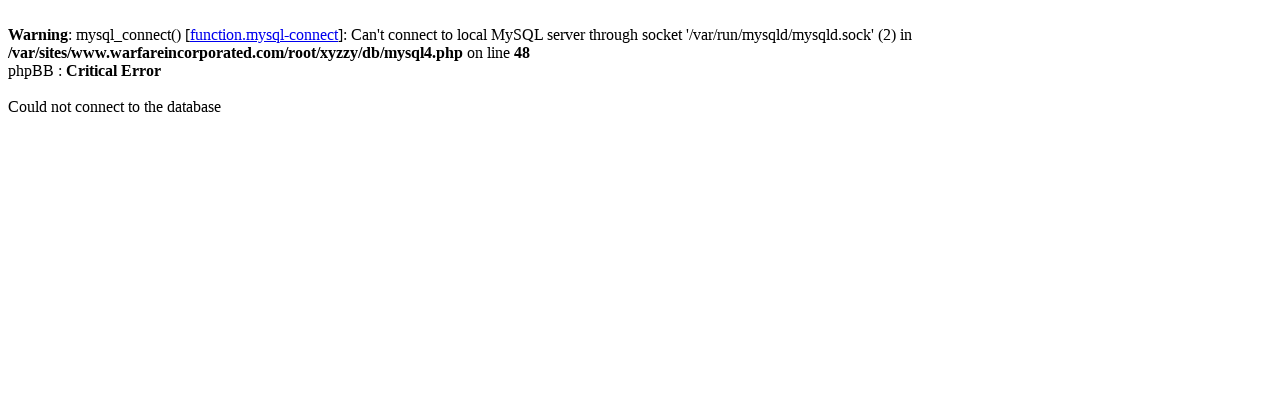

--- FILE ---
content_type: text/html
request_url: http://www.warfareincorporated.com/xyzzy/faq.php?sid=af9487100a8f28ef11ea36acb2ef2688
body_size: 391
content:
<br />
<b>Warning</b>:  mysql_connect() [<a href='function.mysql-connect'>function.mysql-connect</a>]: Can't connect to local MySQL server through socket '/var/run/mysqld/mysqld.sock' (2) in <b>/var/sites/www.warfareincorporated.com/root/xyzzy/db/mysql4.php</b> on line <b>48</b><br />
<html>
<body>
phpBB : <b>Critical Error</b>
<br /><br />
Could not connect to the database</body>
</html>